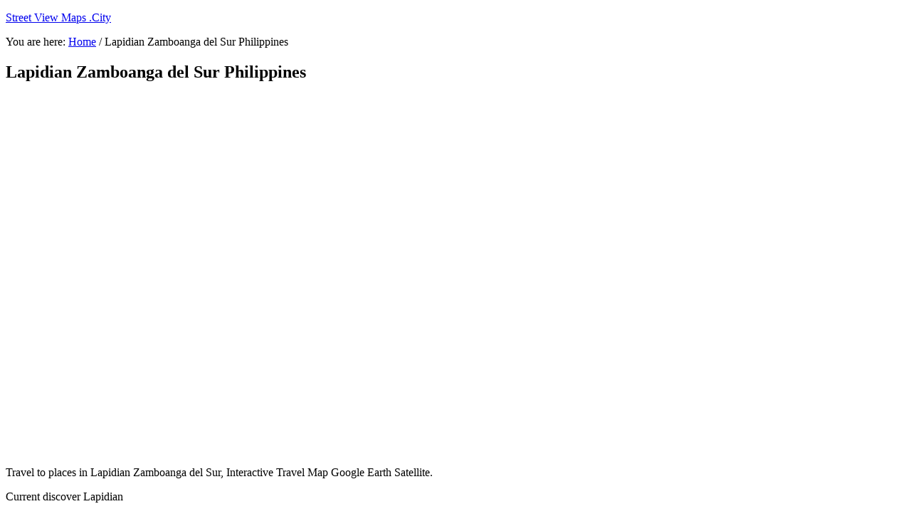

--- FILE ---
content_type: text/html
request_url: https://www.streetviewmaps.city/lapidian-zamboanga-del-sur-philippines/
body_size: 1655
content:
<!DOCTYPE html>
<html lang="en">
<head ><rel="canonical">
<meta charset="UTF-8" />
<!- W[1] ->
<meta name="viewport" content="width=device-width, initial-scale=1.0"/><title>Lapidian Zamboanga del Sur  Philippines | Street View Maps .City</title>

<meta name="robots" content="index,follow">
<meta http-equiv="Cache-control" content="public/">
<!- Web Design[208,254] ->
<meta name="description" content=" street, view, maps, locations, travel, vacation, satellite view, live, photos, roads, buildings, houses, city, towns, village, places, location, address, hotels, restaurants, shopping, gas, lapidian-zamboanga-del-sur-philippines/" />
<link rel="icon" href="https://www.streetviewmaps.city/wp-content/uploads/2020/01/favicon.ico" />
<meta name="google-site-verification" content="WPQDWfpwp8rgtFkhrWQYew8UZvgwHptNwR1l6cP-guQ" />
<meta name="msvalidate.01" content="8D0509C794F56B1A18EF3AEA30A2A0FE" />
<meta name="yandex-verification" content="219f1df20b27c9a9" />
</head>
<body class="page-template-default page page-id-873936 header-full-width full-width-content genesis-breadcrumbs-visible genesis-footer-widgets-hidden" itemscope itemtype="https://schema.org/webpage"><div class="site-container"><header class="site-header" itemscope itemtype="https://schema.org/wpheader"><div class="wrap"><div class="title-area"><p class="site-title" itemprop="headline"><p><a href="https://www.streetviewmaps.city/">Street View Maps .City</a></p></div></div></header><div class="entry-content" itemprop="text/"><div class="site-inner"><div class="content-sidebar-wrap"><main class="content"><div class="breadcrumb" itemprop="breadcrumb" itemscope itemtype="https://schema.org/breadcrumblist/">You are here: <span class="breadcrumb-link-wrap" itemprop="itemListElement" itemscope itemtype="https://schema.org/listitem"><a class="breadcrumb-link" href="https://www.streetviewmaps.city/" itemprop="item"><span class="breadcrumb-link-text-wrap" itemprop="name">Home</span></a><meta itemprop="position" content="1"></span> <span aria-label="breadcrumb separator">/</span> Lapidian Zamboanga del Sur  Philippines</div><article class="post-873936 page type-page status-publish entry" itemscope itemtype="https://schema.org/creativework"><header class="entry-header"><h1 class="entry-title" itemprop="headline">Lapidian Zamboanga del Sur  Philippines</h1>
</header><div class="entry-content" itemprop="text/">
<ins class="adsbygoogle"
style="display:inline-block;min-width:320px;max-width:970px;width:100%;height:500px"
data-ad-client="ca-pub-3604422375503751"
data-ad-slot="1054995472"
data-ad-format="auto"
data-full-width-responsive="true"></ins>

<script type='text/javascript'>
(function() {
var done = false;
var script = document.createElement('script');
script.async = true;
script.type = 'text/javascript';
script.src = '//pagead2.googlesyndication.com/pagead/js/adsbygoogle.js';

var createScript = setTimeout(
function(){
document.getElementsByTagName('HEAD').item(0).appendChild(script);
}, 3000
);

script.onreadystatechange = script.onload = function(e) {
if (!done && (!this.readyState || this.readyState == 'loaded' || this.readyState == 'complete')) {
(adsbygoogle = window.adsbygoogle || []).push({});
}
};
})();
</script>
<p>Travel to places in Lapidian Zamboanga del Sur,  Interactive Travel Map Google Earth Satellite.
<gmap>
<iframe id="google-map" style="display: none" src="https://maps.google.com/maps?min-width:320px;max-width:970px;width:100%&amp;height=600&amp;hl=en&amp;q=Lapidian Philippines+&amp;ie=UTF8&amp;t=&amp;z=15&amp;output=embed" width="100%" "loading="lazy" title="maps" height="600" frameborder="0" scrolling="no" marginheight="0" marginwidth="0"></iframe>
</div>
<script class="lazy" src="https://ajax.googleapis.com/ajax/libs/jquery/3.6.3/jquery.min.js"></script>
<script>
(function(j){

var timeout = 3

j(document).ready(function (){

setTimeout(function (){
j('#google-map').css({display: 'block'});
},timeout * 1000);
})

})(jQuery)

</script>
Current discover Lapidian <p><a href="https://www.streetviewmaps.city/philippines/">Philippines</a> Location Sa itaas, Paliparan, Bangko, Panderya, Car Rental, mga doktor, Fast Food, Gas Stations, Grocery o supermarket, Buhok Care Salon para sa pagpapaganda, Hotels Panunuluyan, Restaurant, Pizza Places, Shopping Malls, spa, Train Stations, Mga Ahensya sa Paglalakbay, embahada, Pulis mga kagawaran, Computer Tindahan, Fitness Gym, Simbahan, Pictures Photos, palaruan bagay na gagawin, paradahan, Unibersidad, Maps. </p>
</div></article></main></div></div><footer class="site-footer" itemscope itemtype="https://schema.org/wpfooter/"><div class="wrap"><p></p></div></footer></div>
</body></html>
